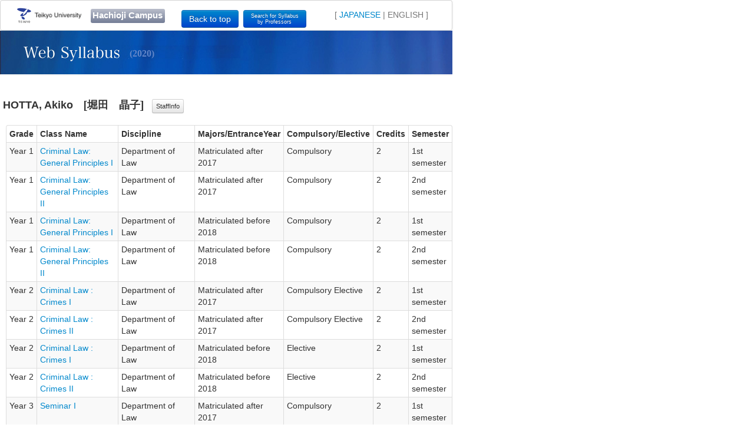

--- FILE ---
content_type: text/html; charset=utf-8
request_url: https://www.e-campus.gr.jp/syllabus/kanri/hachioji/public/en/syllabus/2020/teacher/790
body_size: 18067
content:
<!DOCTYPE html><html lang="ja"><head><meta charset="utf-8"></meta><meta content="IE=Edge,chrome=1" http-equiv="X-UA-Compatible"></meta><meta content="width=device-width, initial-scale=1.0" name="viewport"></meta><title>帝京大学 八王子キャンパス</title><meta content="authenticity_token" name="csrf-param"></meta>
<meta content="jsefGOk/QiS6U9FsVg/9DvhWJxR8zbjoB1ssY54fqmQ=" name="csrf-token"></meta><!--Le HTML5 shim, for IE6-8 support of HTML elements--><!--[if lt IE 9]><script src="http://html5shim.googlecode.com/svn/trunk/html5.js" type="text/javascript"></script><![endif]--><link href="/syllabus/kanri/hachioji/assets/public-17c6d159a4d5f258302191ea35abe611.css" media="all" rel="stylesheet" type="text/css"></link><link href="/syllabus/kanri/hachioji/assets/print-d31aef1ac5bebabbef15dbf1c139adeb.css" media="print" rel="stylesheet" type="text/css"></link><link href="images/apple-touch-icon-144x144.png" rel="apple-touch-icon-precomposed" sizes="144x144"></link><link href="images/apple-touch-icon-114x114.png" rel="apple-touch-icon-precomposed" sizes="114x114"></link><link href="images/apple-touch-icon-72x72.png" rel="apple-touch-icon-precomposed" sizes="72x72"></link><link href="images/apple-touch-icon.png" rel="apple-touch-icon-precomposed"></link><link href="images/favicon.ico" rel="shortcut icon"></link><link href="/syllabus/kanri/hachioji/assets/public/jikanwari-1b99e87ee1d40051b65efd9ad68ad370.css" media="screen" rel="stylesheet" type="text/css"></link></head><body id="to-top"><div class="navbar navbar-fluid-top" style="background-color: white; margin: 0px; width:768px"><div class="navbar-inner" style="background-color: white; background-image: none;"><div class="container-fluid"><div class="pull-left"><a href="/syllabus/kanri/hachioji/public/en/syllabus/index" class="brand" style="padding: 3px"><img alt="Teikyo University" src="/syllabus/kanri/hachioji/assets/logo_en-8c013b020914791584a68c6b6b3c9e75.gif"></img></a></div><div class="pull-left"><div class="banner">Hachioji Campus</div></div><div class="pull-left" style="margin-top: 6px; margin-left: 2em;"><a href="/syllabus/kanri/hachioji/public/en/syllabus/index" class="btn btn-primary">Back to top</a></div><div class="pull-left" style="margin-top: 6px; margin-left: 8px;"><a href="/syllabus/kanri/hachioji/public/en/syllabus/2020/teacher_index/A" class="btn btn-primary" style=" font-size:xx-small;line-height:1.2em;">Search for Syllabus<br>by Professors</a></div><div class="pull-right english-japanese-bridge" style="margin-top: 14px;">[ <a href="/syllabus/kanri/hachioji/public/syllabus/2020/teacher/790">JAPANESE</a> | ENGLISH ]</div></div></div></div><div class="container container-no-margin"><div class="row"><div class="span12" style="width: 768px;"><div class="page-header public-title-en" style="margin-top: 0px;"><span class="nendo">(2020)</span></div><div class="title"><h4 style="display:inline-block;">HOTTA, Akiko　[堀田　晶子]</h4><div style="margin-top: 8px; display: inline-block;">　<a href="/staffinfo/public/staff/detail/1984" class="btn btn-mini">StaffInfo</a></div></div><div class="section"><table class="table table-striped table-condensed table-bordered"><thead><tr><th class="grade">Grade</th><th class="course-name">Class Name</th><th class="discipline">Discipline</th><th class="majors" style="width: 4em;">Majors/EntranceYear</th><th class="choice-type">Compulsory/Elective</th><th class="unit">Credits</th><th class="semester">Semester</th></tr></thead><tbody><tr class="syllabus"><td class="grade">Year 1</td><td class="course-name"><a href="/syllabus/kanri/hachioji/public/en/syllabus/2020/show/44081" class="syllabus-link">Criminal Law: General Principles I</a></td><td class="discipline">Department of Law</td><td class="majors">Matriculated after 2017</td><td class="choice-type">Compulsory</td><td class="unit">2</td><td class="semester">1st semester</td></tr><tr class="syllabus"><td class="grade">Year 1</td><td class="course-name"><a href="/syllabus/kanri/hachioji/public/en/syllabus/2020/show/44080" class="syllabus-link">Criminal Law: General Principles II</a></td><td class="discipline">Department of Law</td><td class="majors">Matriculated after 2017</td><td class="choice-type">Compulsory</td><td class="unit">2</td><td class="semester">2nd semester</td></tr><tr class="syllabus"><td class="grade">Year 1</td><td class="course-name"><a href="/syllabus/kanri/hachioji/public/en/syllabus/2020/show/51892" class="syllabus-link">Criminal Law: General Principles I</a></td><td class="discipline">Department of Law</td><td class="majors">Matriculated before 2018</td><td class="choice-type">Compulsory</td><td class="unit">2</td><td class="semester">1st semester</td></tr><tr class="syllabus"><td class="grade">Year 1</td><td class="course-name"><a href="/syllabus/kanri/hachioji/public/en/syllabus/2020/show/51893" class="syllabus-link">Criminal Law: General Principles II</a></td><td class="discipline">Department of Law</td><td class="majors">Matriculated before 2018</td><td class="choice-type">Compulsory</td><td class="unit">2</td><td class="semester">2nd semester</td></tr><tr class="syllabus"><td class="grade">Year 2</td><td class="course-name"><a href="/syllabus/kanri/hachioji/public/en/syllabus/2020/show/44079" class="syllabus-link">Criminal Law : Crimes I</a></td><td class="discipline">Department of Law</td><td class="majors">Matriculated after 2017</td><td class="choice-type">Compulsory Elective</td><td class="unit">2</td><td class="semester">1st semester</td></tr><tr class="syllabus"><td class="grade">Year 2</td><td class="course-name"><a href="/syllabus/kanri/hachioji/public/en/syllabus/2020/show/44078" class="syllabus-link">Criminal Law : Crimes II</a></td><td class="discipline">Department of Law</td><td class="majors">Matriculated after 2017</td><td class="choice-type">Compulsory Elective</td><td class="unit">2</td><td class="semester">2nd semester</td></tr><tr class="syllabus"><td class="grade">Year 2</td><td class="course-name"><a href="/syllabus/kanri/hachioji/public/en/syllabus/2020/show/50764" class="syllabus-link">Criminal Law : Crimes I</a></td><td class="discipline">Department of Law</td><td class="majors">Matriculated before 2018</td><td class="choice-type">Elective</td><td class="unit">2</td><td class="semester">1st semester</td></tr><tr class="syllabus"><td class="grade">Year 2</td><td class="course-name"><a href="/syllabus/kanri/hachioji/public/en/syllabus/2020/show/50765" class="syllabus-link">Criminal Law : Crimes II</a></td><td class="discipline">Department of Law</td><td class="majors">Matriculated before 2018</td><td class="choice-type">Elective</td><td class="unit">2</td><td class="semester">2nd semester</td></tr><tr class="syllabus"><td class="grade">Year 3</td><td class="course-name"><a href="/syllabus/kanri/hachioji/public/en/syllabus/2020/show/59269" class="syllabus-link">Seminar I</a></td><td class="discipline">Department of Law</td><td class="majors">Matriculated after 2017</td><td class="choice-type">Compulsory</td><td class="unit">2</td><td class="semester">1st semester</td></tr><tr class="syllabus"><td class="grade">Year 3</td><td class="course-name"><a href="/syllabus/kanri/hachioji/public/en/syllabus/2020/show/59271" class="syllabus-link">Seminar II</a></td><td class="discipline">Department of Law</td><td class="majors">Matriculated after 2017</td><td class="choice-type">Compulsory</td><td class="unit">2</td><td class="semester">2nd semester</td></tr><tr class="syllabus"><td class="grade">Year 3</td><td class="course-name"><a href="/syllabus/kanri/hachioji/public/en/syllabus/2020/show/59712" class="syllabus-link">Criminal Procedure I</a></td><td class="discipline">Department of Law</td><td class="majors">Matriculated after 2017</td><td class="choice-type">Compulsory Elective</td><td class="unit">2</td><td class="semester">1st semester</td></tr><tr class="syllabus"><td class="grade">Year 3</td><td class="course-name"><a href="/syllabus/kanri/hachioji/public/en/syllabus/2020/show/59714" class="syllabus-link">Criminal Procedure II</a></td><td class="discipline">Department of Law</td><td class="majors">Matriculated after 2017</td><td class="choice-type">Compulsory Elective</td><td class="unit">2</td><td class="semester">2nd semester</td></tr><tr class="syllabus"><td class="grade">Year 3</td><td class="course-name"><a href="/syllabus/kanri/hachioji/public/en/syllabus/2020/show/44077" class="syllabus-link">Criminal Procedure I</a></td><td class="discipline">Department of Law</td><td class="majors">Matriculated before 2018</td><td class="choice-type">Elective</td><td class="unit">2</td><td class="semester">1st semester</td></tr><tr class="syllabus"><td class="grade">Year 3</td><td class="course-name"><a href="/syllabus/kanri/hachioji/public/en/syllabus/2020/show/44076" class="syllabus-link">Criminal Procedure II</a></td><td class="discipline">Department of Law</td><td class="majors">Matriculated before 2018</td><td class="choice-type">Elective</td><td class="unit">2</td><td class="semester">2nd semester</td></tr><tr class="syllabus"><td class="grade">Year 3</td><td class="course-name"><a href="/syllabus/kanri/hachioji/public/en/syllabus/2020/show/60349" class="syllabus-link">Criminology</a></td><td class="discipline">Department of Law</td><td class="majors">Matriculated after 2017</td><td class="choice-type">Elective</td><td class="unit">2</td><td class="semester">1st semester</td></tr><tr class="syllabus"><td class="grade">Year 3</td><td class="course-name"><a href="/syllabus/kanri/hachioji/public/en/syllabus/2020/show/44085" class="syllabus-link">Criminology</a></td><td class="discipline">Department of Law</td><td class="majors">Matriculated before 2018</td><td class="choice-type">Elective</td><td class="unit">2</td><td class="semester">1st semester</td></tr><tr class="syllabus"><td class="grade">Year 3</td><td class="course-name"><a href="/syllabus/kanri/hachioji/public/en/syllabus/2020/show/59710" class="syllabus-link">Criminal Policy</a></td><td class="discipline">Department of Law</td><td class="majors">Matriculated after 2017</td><td class="choice-type">Elective</td><td class="unit">2</td><td class="semester">2nd semester</td></tr><tr class="syllabus"><td class="grade">Year 3</td><td class="course-name"><a href="/syllabus/kanri/hachioji/public/en/syllabus/2020/show/44084" class="syllabus-link">Criminal Policy</a></td><td class="discipline">Department of Law</td><td class="majors">Matriculated before 2018</td><td class="choice-type">Elective</td><td class="unit">2</td><td class="semester">2nd semester</td></tr><tr class="syllabus"><td class="grade">Year 3</td><td class="course-name"><a href="/syllabus/kanri/hachioji/public/en/syllabus/2020/show/59927" class="syllabus-link">少年法</a></td><td class="discipline">Department of Law</td><td class="majors">Matriculated after 2017</td><td class="choice-type">Elective</td><td class="unit">2</td><td class="semester">1st semester</td></tr><tr class="syllabus"><td class="grade">Year 3</td><td class="course-name"><a href="/syllabus/kanri/hachioji/public/en/syllabus/2020/show/60351" class="syllabus-link">被害者学</a></td><td class="discipline">Department of Law</td><td class="majors">Matriculated after 2017</td><td class="choice-type">Elective</td><td class="unit">2</td><td class="semester">2nd semester</td></tr><tr class="syllabus"><td class="grade">Year 3</td><td class="course-name"><a href="/syllabus/kanri/hachioji/public/en/syllabus/2020/show/44083" class="syllabus-link">Seminar : Law 1</a></td><td class="discipline">Department of Law</td><td class="majors">Matriculated before 2018</td><td class="choice-type">Compulsory</td><td class="unit">2</td><td class="semester">1st semester</td></tr><tr class="syllabus"><td class="grade">Year 3</td><td class="course-name"><a href="/syllabus/kanri/hachioji/public/en/syllabus/2020/show/44082" class="syllabus-link">Seminar : Law 2</a></td><td class="discipline">Department of Law</td><td class="majors">Matriculated before 2018</td><td class="choice-type">Compulsory</td><td class="unit">2</td><td class="semester">2nd semester</td></tr><tr class="syllabus"><td class="grade">Year 4</td><td class="course-name"><a href="/syllabus/kanri/hachioji/public/en/syllabus/2020/show/53357" class="syllabus-link">Seminar : Law 3</a></td><td class="discipline">Department of Law</td><td class="majors">Matriculated before 2018</td><td class="choice-type">Compulsory</td><td class="unit">2</td><td class="semester">1st semester</td></tr><tr class="syllabus"><td class="grade">Year 4</td><td class="course-name"><a href="/syllabus/kanri/hachioji/public/en/syllabus/2020/show/53360" class="syllabus-link">Seminar : Law 4</a></td><td class="discipline">Department of Law</td><td class="majors">Matriculated before 2018</td><td class="choice-type">Compulsory</td><td class="unit">2</td><td class="semester">2nd semester</td></tr><tr class="syllabus"><td class="grade">Year 4</td><td class="course-name"><a href="/syllabus/kanri/hachioji/public/en/syllabus/2020/show/53358" class="syllabus-link">Seminar : Law 3</a></td><td class="discipline">Department of Law</td><td class="majors">Matriculated before 2018</td><td class="choice-type">Elective</td><td class="unit">2</td><td class="semester">1st semester</td></tr><tr class="syllabus"><td class="grade">Year 4</td><td class="course-name"><a href="/syllabus/kanri/hachioji/public/en/syllabus/2020/show/53361" class="syllabus-link">Seminar : Law 4</a></td><td class="discipline">Department of Law</td><td class="majors">Matriculated before 2018</td><td class="choice-type">Elective</td><td class="unit">2</td><td class="semester">2nd semester</td></tr><tr class="syllabus"><td class="grade">Year 2</td><td class="course-name"><a href="/syllabus/kanri/hachioji/public/en/syllabus/2020/show/50375" class="syllabus-link">Criminal Law : Crimes I</a></td><td class="discipline">Department of Political Science</td><td class="majors"></td><td class="choice-type">Elective</td><td class="unit">2</td><td class="semester">1st semester</td></tr><tr class="syllabus"><td class="grade">Year 2</td><td class="course-name"><a href="/syllabus/kanri/hachioji/public/en/syllabus/2020/show/50376" class="syllabus-link">Criminal Law : Crimes II</a></td><td class="discipline">Department of Political Science</td><td class="majors"></td><td class="choice-type">Elective</td><td class="unit">2</td><td class="semester">2nd semester</td></tr><tr class="syllabus"><td class="grade">Year 3</td><td class="course-name"><a href="/syllabus/kanri/hachioji/public/en/syllabus/2020/show/59268" class="syllabus-link">Seminar I</a></td><td class="discipline">Department of Political Science</td><td class="majors"></td><td class="choice-type">Compulsory</td><td class="unit">2</td><td class="semester">1st semester</td></tr><tr class="syllabus"><td class="grade">Year 3</td><td class="course-name"><a href="/syllabus/kanri/hachioji/public/en/syllabus/2020/show/59270" class="syllabus-link">Seminar II</a></td><td class="discipline">Department of Political Science</td><td class="majors"></td><td class="choice-type">Compulsory</td><td class="unit">2</td><td class="semester">2nd semester</td></tr><tr class="syllabus"><td class="grade">Year 3</td><td class="course-name"><a href="/syllabus/kanri/hachioji/public/en/syllabus/2020/show/59713" class="syllabus-link">Criminal Procedure I</a></td><td class="discipline">Department of Political Science</td><td class="majors"></td><td class="choice-type">Elective</td><td class="unit">2</td><td class="semester">1st semester</td></tr><tr class="syllabus"><td class="grade">Year 3</td><td class="course-name"><a href="/syllabus/kanri/hachioji/public/en/syllabus/2020/show/59715" class="syllabus-link">Criminal Procedure II</a></td><td class="discipline">Department of Political Science</td><td class="majors"></td><td class="choice-type">Elective</td><td class="unit">2</td><td class="semester">2nd semester</td></tr><tr class="syllabus"><td class="grade">Year 3</td><td class="course-name"><a href="/syllabus/kanri/hachioji/public/en/syllabus/2020/show/60350" class="syllabus-link">Criminology</a></td><td class="discipline">Department of Political Science</td><td class="majors"></td><td class="choice-type">Elective</td><td class="unit">2</td><td class="semester">1st semester</td></tr><tr class="syllabus"><td class="grade">Year 3</td><td class="course-name"><a href="/syllabus/kanri/hachioji/public/en/syllabus/2020/show/59711" class="syllabus-link">Criminal Policy</a></td><td class="discipline">Department of Political Science</td><td class="majors"></td><td class="choice-type">Elective</td><td class="unit">2</td><td class="semester">2nd semester</td></tr><tr class="syllabus"><td class="grade">Year 3</td><td class="course-name"><a href="/syllabus/kanri/hachioji/public/en/syllabus/2020/show/59928" class="syllabus-link">少年法</a></td><td class="discipline">Department of Political Science</td><td class="majors"></td><td class="choice-type">Elective</td><td class="unit">2</td><td class="semester">1st semester</td></tr><tr class="syllabus"><td class="grade">Year 3</td><td class="course-name"><a href="/syllabus/kanri/hachioji/public/en/syllabus/2020/show/60352" class="syllabus-link">被害者学</a></td><td class="discipline">Department of Political Science</td><td class="majors"></td><td class="choice-type">Elective</td><td class="unit">2</td><td class="semester">2nd semester</td></tr></tbody></table></div></div></div></div><div class="navbar navbar-fluid-bottom" style="margin-top: 50px; width:768px"><div class="navbar-inner"><div class="container-fluid"><footer><div class="pull-right"><p style="padding-top:15px">Copyright(C) Teikyo University. All rights Reserved.</p></div></footer></div></div></div><!--Javascripts
\==================================================--><!--Placed at the end of the document so the pages load faster--><script src="/syllabus/kanri/hachioji/assets/public-b8eabf764effb99237b48fb2e225ce74.js" type="text/javascript"></script></body></html>

--- FILE ---
content_type: text/css
request_url: https://www.e-campus.gr.jp/syllabus/kanri/hachioji/assets/public/jikanwari-1b99e87ee1d40051b65efd9ad68ad370.css
body_size: 1013
content:
.title{margin-left:5px;margin-bottom:1em}.section{margin-left:10px}.section-title{padding:0px 9px;margin-bottom:4px;background-color:#EEF3E9;border-left:5px solid #91ad6f}.section-title h5{color:#486e37;margin-top:4px;margin-bottom:4px}.table-jikanwari{table-layout:fixed}.table-jikanwari .weekday-label-row{width:1.1em}.table-jikanwari thead{background-color:#cccccc}.table-jikanwari th,.table-jikanwari td{vertical-align:middle;text-align:center}.table-jikanwari .teachers,.table-jikanwari .klasses{font-size:0.7em;line-height:0.8em;color:#575757}.table-jikanwari .empty{color:#575757}.table-jisyuu .klass-label{width:4em}.table-jisyuu thead{background-color:#cccccc}.table-jisyuu th,.table-jisyuu td{vertical-align:middle;text-align:center}.kamoku-list{float:left;width:17em}.kamoku-list .choice-type-list0{margin-left:1em}.kamoku-list .choice-type-list1{margin-left:1em}.kamoku-list p.link{margin-bottom:4px}.graduate-discipline .section-content{margin-left:2em}.graduate-discipline p.link{margin-bottom:4px}
